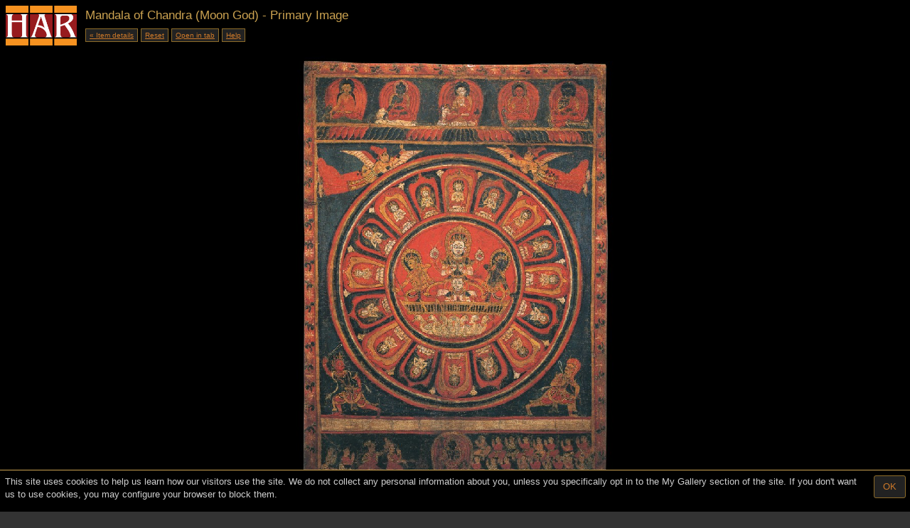

--- FILE ---
content_type: text/html;charset=utf-8
request_url: https://www.himalayanart.org/items/89053/images/primary
body_size: 2381
content:
<!DOCTYPE html>
<html>
<head>
<title>Mandala of Chandra (Moon God) (Himalayan Art) - Primary Image</TITLE>
<link rel="stylesheet" type="text/css" href="/stylesheet/compiled/public/main.css?1747775687">
<meta name="viewport" content="width=device-width, initial-scale=1.0, maximum-scale=1.0, user-scalable=0">
<meta name="apple-mobile-web-app-capable" content="yes">
<link rel="stylesheet" href="/vendor/openlayers/v5.3.0-dist/ol.css" type="text/css">
<script src="/vendor/openlayers/v5.3.0-dist/ol.js" type="text/javascript"></script>
<script src="/script/image_viewer.js?1747775687"></script>
<link rel="canonical" href="https://www.himalayanart.org/items/89053/images/primary">
<script src="//code.jquery.com/jquery-1.12.4.min.js"></script>
<script src="//code.jquery.com/jquery-migrate-1.4.1.js"></script>
<script src="/vendor/bootstrap/assets/javascripts/bootstrap.js"></script>
<script src="/script/jquery.inview.min.js"></script>
<script src="/script/modernizr_custom.min.js"></script>
<script src="/script/application.js?1747775687"></script>
<meta http-equiv="Content-Type" content="text/html; charset=utf-8">
<meta name="description" content="Himalayan Art Resources features thousands of artworks from Tibet, Nepal, Bhutan, India, China and Mongolia. The site presents art from leading private and museum collections, accompanied by scholarship, cataloging and interpretation.">
<meta name="keywords" content="Tanka, Thanka, thankha, Thangka, Tangka, Thangkas, Tibet, Tibetan, Tibetan Art, Tibetan paintings, scroll paintings, Tibetan scroll paintings, Tibetan sculpture, Initiation cards, tsakli, tsagli, block prints, wood block prints, Nepal, Nepalese, Nepalese Art, Nepalese sculpture, Bhutan, Bhutanese Art, Bhutanese sculpture, Himalayan, Himalayan Art, Himalayan Paintings, Buddhist Sculpture, Buddhist Art, Tantric Art, Asian Art, Himalayan culture, Sakya, Sakyapa, Gelug, Gelugpa, Kagyu, Kagyupa, Bon, Bonpo, Nyingma, Nyingmapa, Tanka, Thanka, thankha, Thangka, Tangka, Thangkas, Tibet, Tibetan, Tibetan Art, Tibetan paintings, scroll paintings, Tibetan scroll paintings, Tibetan sculpture, Initiation cards, tsakli, tsagli, block prints, wood block prints, Nepal, Nepalese, Nepalese Art, Nepalese sculpture, Bhutan, Bhutanese Art, Bhutanese sculpture, Himalayan, Himalayan Art, Himalayan Paintings, Buddhist Sculpture, Buddhist Art, Tantric Art, Asian Art, Himalayan culture, Sakya, Sakyapa, Gelug, Gelugpa, Kagyu, Kagyupa, Bon, Bonpo, Nyingma, Nyingmapa, Tanka, Thanka, thankha, Thangka, Tangka, Thangkas, Tibet, Tibetan, Tibetan Art, Tibetan paintings, scroll paintings, Tibetan scroll paintings, Tibetan sculpture, Initiation cards, tsakli, tsagli, block prints, wood block prints, Nepal, Nepalese, Nepalese Art, Nepalese sculpture, Bhutan, Bhutanese Art, Bhutanese sculpture, Himalayan, Himalayas, Himalayan Art, Himalayan Paintings, Buddhist Sculpture, Buddhist Art, Tantric Art, Asian Art, Himalayan culture, Sakya, Sakyapa, Gelug, Gelugpa, Kagyu, Kagyupa, Bon, Bonpo, Nyingma, Nyingmapa">
</head>
<body class="">
<div class="container-fluid" id="l-container--full-screen">
<div id="l-content">
<div class="header-sm">
<div class="header-sm__image">
<a href="/">
<img src="/images/logos/har_logo_blocks.png"
srcset="/images/logos/har_logo_blocks@2x.png 2x"
width="100"
height="56"
alt="Himalayan Art Resources logo">
</a>
</div>
<div class="header-sm__body">
<h1 class="page-title--small">
Mandala of Chandra (Moon God) - Primary Image
</h1>
<a href="/items/89053" class="btn btn-default btn-xs">&laquo; Item details</a>
<a href="#" id="resetView" class="btn btn-default btn-xs map-control">Reset</a>
<a href="/images/items/resized/2000px/8/9/0/89053.jpg" class="btn btn-default btn-xs map-control" target="_blank" rel="nofollow">Open in tab</a>
<a href="#" data-toggle="modal" data-target=".help-modal" class="btn btn-default btn-xs map-control">Help</a>
</div>
</div>
<div class="modal fade help-modal" tabindex="-1" role="dialog" aria-labelledby="helpModalTitle">
<div class="modal-dialog modal-md">
<div class="modal-content">
<div class="modal-header">
<button type="button" class="close " data-dismiss="modal" aria-label="Close"><span aria-hidden="true">&times;</span></button>
<h4 class="modal-title text-primary" id="helpModalTitle">Help</h4>
</div>
<div class="modal-body">
<p>
Our images work just like most web-based maps. Here are some tips:
</p>
<ul>
<li>
To <b>zoom in or out</b>, you can scroll, pinch, double-tap, or
hold Shift and drag your mouse.
</li>
<li>
To <b>move around</b>, simply drag the image.
</li>
<li>
To <b>see the full image</b>, click the "Reset view" button.
</li>
<li>
The new viewer can <b>create links to a zoomed-in image</b>. Just
copy the URL from your address bar after zooming whereever you like.
</li>
</ul>
</div>
</div>
</div>
</div>
<div class="big-image" id="big-image"></div>
<script type="text/javascript">
function showNoTilesAvailableError() {
$('#big-image').append($('#no-tiles-available').html());
}
</script>
<script type="text/template" id="no-tiles-available">
<p>
This image is not available yet. Sorry about that! Please check back again shortly,
or <a href="mailto:info@himalayanart.org?subject=Problem+with+image+89053">let us know about the problem</a>.
</p>
</script>
<script>
var mapExtent, mapMaxZoom, mapTilePath;
var mapMinZoom = 0;
var mapMaxResolution = 1;
$.getJSON("https://har-assets.s3.amazonaws.com/tiles/8/9/0/89053/metadata.json", function(json) {
mapExtent = [0, -1 * json.height, json.width, 0];
mapMaxZoom = json.maxZoom - 1;
mapTilePath = "https://har-assets.s3.amazonaws.com/tiles/8/9/0/89053";
mapFuncs.boot();
})
.fail(showNoTilesAvailableError);
</script>
<noscript>
Viewing images requires Javascript. Please enable it in your browser.
</noscript>
<div class="footnote copyright">
<a href="/introduction/#copyright">Copyright</a> &copy; 2026
Himalayan Art Resources Inc.
Images Provided Courtesy of Private Collections
</div>
</div>
</div>
<!-- Google tag (gtag.js) -->
<script async src="https://www.googletagmanager.com/gtag/js?id=G-J3K1QV4SSD"></script>
<script>
window.dataLayer = window.dataLayer || [];
function gtag(){dataLayer.push(arguments);}
gtag('js', new Date());
gtag('set', 'allow_google_signals', false);
gtag('config', 'G-J3K1QV4SSD');
</script>
<div id="consent-banner"></div>
<script>
if (!document.cookie.match(/cookieConsent=/)) {
$('#consent-banner').load('/include/_cookie_consent_banner.cfm');
}
</script>
</body>
</html>


--- FILE ---
content_type: text/javascript
request_url: https://www.himalayanart.org/script/image_viewer.js?1747775687
body_size: 1004
content:
// Use OpenLayers to present a slippymap-style image viewer with zoom + pan.
var map;

var mapFuncs = {
  boot: function() {
    $(document).ready(mapFuncs.initMap);
    $('#resetView').on('click', mapFuncs.resetView);

    window.onresize = function() {
      map.setTarget(null);
      map = null;
      mapFuncs.initMap();
    }
  },

  disableImageSmoothing: function(evt) {
    evt.context.imageSmoothingEnabled = false;
    evt.context.mozImageSmoothingEnabled = false;
    evt.context.msImageSmoothingEnabled = false;
  },

  getCurrentBounds: function() {
    return map.getView().calculateExtent(map.getSize()).map(Math.floor);
  },

  initialBounds: function() {
    if (document.location.hash == '') {
      return mapExtent;
    }
    else {
      return document.location.hash.substr(1).split(',').map(parseFloat);
    }
  },

  initMap: function() {
    var mapTileGrid = new ol.tilegrid.TileGrid({
      extent: mapExtent,
      minZoom: mapMinZoom,
      resolutions: mapFuncs.resolutions()
    });

    map = new ol.Map({
      controls: [],
      interactions: mapFuncs.interactions(),
      target: 'big-image',
      layers: [
        new ol.layer.Tile({
          source: new ol.source.XYZ({
            projection: 'PIXELS',
            tileGrid: mapTileGrid,
            url: mapTilePath + "/{z}/{x}_{y}.jpg"
          })
        })
      ],
      view: new ol.View({
        projection: ol.proj.get('PIXELS'),
        extent: mapExtent,
        maxResolution: mapTileGrid.getResolution(0),
        zoomFactor: 1.75
      })
    });

    map.on('moveend', mapFuncs.setBoundsInUrlFragment);
    map.on('precompose', mapFuncs.disableImageSmoothing);

    mapFuncs.zoomToFit(mapFuncs.initialBounds());
  },

  interactions: function() {
    // Disable image rotation by getting a subset of default interactions.
    return ol.interaction.defaults({
      altShiftDragRotate: false,
      pinchRotate: false
    });
  },

  resetView: function(e) {
    e.preventDefault();
    mapFuncs.zoomToFit(mapExtent);
  },

  resolutions: function() {
    var mapResolutions = [];
    for (var z = mapMinZoom; z <= mapMaxZoom; z++) {
      mapResolutions.push(Math.pow(2, mapMaxZoom - z) * mapMaxResolution);
    }
    return mapResolutions;
  },

  setBoundsInUrlFragment: function() {
    var frag = '#' + mapFuncs.getCurrentBounds().join(',');
    history.replaceState({}, '', frag);
  },

  zoomToFit: function(bounds) {
    map.getView().fit(
      bounds,
      {
        constrainResolution: false,
        size: map.getSize()
      }
    );
  }
};
